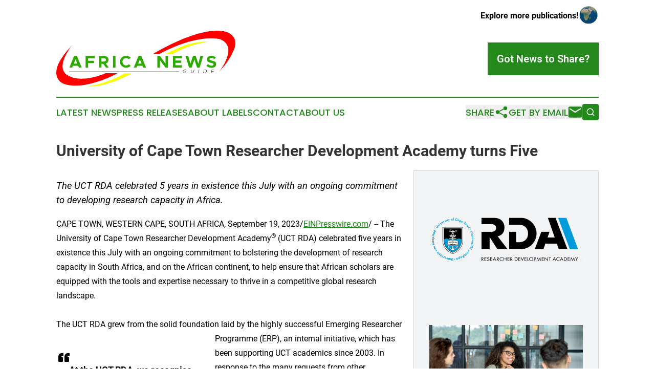

--- FILE ---
content_type: image/svg+xml
request_url: https://cdn.newsmatics.com/agp/sites/africanewsguide-logo-1.svg
body_size: 7101
content:
<?xml version="1.0" encoding="UTF-8" standalone="no"?>
<!-- Generator: Adobe Illustrator 19.0.0, SVG Export Plug-In . SVG Version: 6.00 Build 0)  -->

<svg
   xmlns:dc="http://purl.org/dc/elements/1.1/"
   xmlns:cc="http://creativecommons.org/ns#"
   xmlns:rdf="http://www.w3.org/1999/02/22-rdf-syntax-ns#"
   xmlns:svg="http://www.w3.org/2000/svg"
   xmlns="http://www.w3.org/2000/svg"
   xmlns:sodipodi="http://sodipodi.sourceforge.net/DTD/sodipodi-0.dtd"
   xmlns:inkscape="http://www.inkscape.org/namespaces/inkscape"
   version="1.1"
   id="Layer_1"
   x="0px"
   y="0px"
   viewBox="0 0 400.18652 124.84162"
   xml:space="preserve"
   sodipodi:docname="AfricaNewsGuide-logo-b20-SVG_cropped.svg"
   width="400.18652"
   height="124.84162"
   inkscape:version="0.92.3 (2405546, 2018-03-11)"><metadata
   id="metadata36"><rdf:RDF><cc:Work
       rdf:about=""><dc:format>image/svg+xml</dc:format><dc:type
         rdf:resource="http://purl.org/dc/dcmitype/StillImage" /></cc:Work></rdf:RDF></metadata><defs
   id="defs34" /><sodipodi:namedview
   pagecolor="#ffffff"
   bordercolor="#666666"
   borderopacity="1"
   objecttolerance="10"
   gridtolerance="10"
   guidetolerance="10"
   inkscape:pageopacity="0"
   inkscape:pageshadow="2"
   inkscape:window-width="640"
   inkscape:window-height="480"
   id="namedview32"
   showgrid="false"
   inkscape:zoom="0.835"
   inkscape:cx="200.12416"
   inkscape:cy="62.385295"
   inkscape:window-x="0"
   inkscape:window-y="0"
   inkscape:window-maximized="0"
   inkscape:current-layer="Layer_1" />
<style
   type="text/css"
   id="style2">
	.st0{fill:#231F20;}
	.st1{fill:#FE0000;}
	.st2{fill:#F5FF00;}
	.st3{fill:#2CAA00;}
</style>
<g
   id="XMLID_6_"
   transform="translate(0.12415767,-50.043672)">
	<g
   id="XMLID_7_">
		<g
   id="XMLID_138_">
			<path
   id="XMLID_148_"
   class="st0"
   d="m 287,141.1 h 3.3 l -0.7,3.1 c -0.9,0.7 -2.2,1.2 -3.3,1.2 -1.9,0 -3.5,-1.6 -3.5,-3.5 0,-2.7 2.4,-5 5.2,-5 1.1,0 2.2,0.5 2.8,1.3 l -0.6,0.5 c -0.5,-0.6 -1.4,-1 -2.4,-1 -2.3,0 -4.3,2 -4.3,4.3 0,1.5 1.2,2.8 2.8,2.8 0.8,0 1.8,-0.4 2.5,-0.9 l 0.4,-2 h -2.5 z"
   inkscape:connector-curvature="0"
   style="fill:#231f20" />
			<path
   id="XMLID_146_"
   class="st0"
   d="m 300.5,142 1,-4.9 h 0.8 l -1,4.9 c -0.3,1.6 0.5,2.7 2,2.7 1.5,0 2.8,-1.2 3.2,-2.8 l 1,-4.9 h 0.8 l -1,4.9 c -0.4,2 -2.1,3.5 -4.1,3.5 -2.1,0.1 -3.2,-1.3 -2.7,-3.4 z"
   inkscape:connector-curvature="0"
   style="fill:#231f20" />
			<path
   id="XMLID_144_"
   class="st0"
   d="m 318.6,137.1 h 0.8 l -1.7,8.2 h -0.8 z"
   inkscape:connector-curvature="0"
   style="fill:#231f20" />
			<path
   id="XMLID_141_"
   class="st0"
   d="m 329.8,137.1 h 2.8 c 2.1,0 3.6,1.3 3.6,3.2 0,2.7 -2.4,5 -5.3,5 h -2.8 z m 1.2,7.6 c 2.4,0 4.4,-1.9 4.4,-4.2 0,-1.5 -1.2,-2.6 -3,-2.6 h -2.1 l -1.4,6.8 z"
   inkscape:connector-curvature="0"
   style="fill:#231f20" />
			<path
   id="XMLID_139_"
   class="st0"
   d="m 347.7,137.9 -0.6,2.9 h 4.5 l -0.1,0.7 H 347 l -0.6,3.1 h 5 l -0.2,0.7 h -5.7 l 1.7,-8.2 h 5.7 l -0.1,0.7 h -5.1 z"
   inkscape:connector-curvature="0"
   style="fill:#231f20" />
		</g>
	</g>
	<g
   id="XMLID_5_">
		<path
   id="XMLID_1_"
   class="st1"
   d="m 36,81.3 c -4.1,4.5 -7.4,10.3 -10.5,15.5 -5.6,9.5 -10.9,20.3 -11.6,31.5 -1.5,25.3 29.8,30.3 48.9,29.1 6.9,-0.4 13.9,-1.6 20.6,-3.2 4.8,-1.1 9.5,-2.5 14.1,-4.1 2.2,-0.7 4.4,-1.5 6.6,-2.3 1.8,-0.7 4.7,-2.6 6.5,-2.6 0,0 26.5,0 26.5,0 -1,0 -3.1,1.7 -4,2.2 -3.7,2 -7.6,3.8 -11.4,5.6 -12.8,5.8 -26.1,10.6 -39.7,14.2 -15.3,4 -31.6,7 -47.6,5.7 C 20.8,171.8 6.5,167.8 1.5,153.6 -5.2,134.4 10.3,112.6 21.2,98.5 26,92.6 30.9,86.9 36,81.3 Z"
   inkscape:connector-curvature="0"
   style="fill:#fe0000" />
		<path
   id="XMLID_4_"
   class="st2"
   d="m 70,174.7 c 0,0 45.5,-6 82.2,-29.2 h 16.5 c 0,0 -55.1,32.1 -98.7,29.2 z"
   inkscape:connector-curvature="0"
   style="fill:#f5ff00" />
	</g>
	<g
   id="XMLID_10_">
		<g
   id="XMLID_235_">
			<path
   id="XMLID_256_"
   class="st3"
   d="M 48.7,128.6 H 37.1 l -1.7,4.1 H 29.1 L 39.7,106.6 H 46 l 10.6,26.1 h -6.3 z m -1.9,-4.8 -3.9,-9.5 -3.9,9.5 z"
   inkscape:connector-curvature="0"
   style="fill:#2caa00" />
			<path
   id="XMLID_254_"
   class="st3"
   d="m 71,111.6 v 5.7 h 13.1 v 5.1 H 71 v 10.3 h -5.6 v -26.1 h 20.1 v 5.1 H 71 Z"
   inkscape:connector-curvature="0"
   style="fill:#2caa00" />
			<path
   id="XMLID_251_"
   class="st3"
   d="m 110.8,132.7 -6,-8.5 h -4.1 v 8.5 h -5.6 v -26.1 h 11.7 c 5.7,0 9.8,3.6 9.8,8.8 0,3.9 -2.4,6.9 -5.9,8.2 l 6.4,9.1 z m -10.1,-13.6 h 5.5 c 2.8,0 4.7,-1.4 4.7,-3.7 0,-2.3 -1.9,-3.7 -4.7,-3.7 h -5.5 z"
   inkscape:connector-curvature="0"
   style="fill:#2caa00" />
			<path
   id="XMLID_249_"
   class="st3"
   d="m 126.6,106.6 h 5.6 v 26.1 h -5.6 z"
   inkscape:connector-curvature="0"
   style="fill:#2caa00" />
			<path
   id="XMLID_247_"
   class="st3"
   d="m 142,119.6 c 0,-7.3 6.4,-13.5 13.9,-13.5 4,0 7.6,1.7 10.1,4.4 l -4.1,3.6 c -1.5,-1.7 -3.7,-2.9 -6.1,-2.9 -4.4,0 -8.1,3.9 -8.1,8.4 0,4.6 3.7,8.4 8.1,8.4 2.4,0 4.6,-1.2 6.1,-2.9 l 4.1,3.6 c -2.5,2.7 -6.2,4.4 -10.1,4.4 -7.5,0 -13.9,-6.2 -13.9,-13.5 z"
   inkscape:connector-curvature="0"
   style="fill:#2caa00" />
			<path
   id="XMLID_244_"
   class="st3"
   d="m 192.5,128.6 h -11.6 l -1.7,4.1 H 173 l 10.6,-26.1 h 6.3 l 10.6,26.1 h -6.3 z m -1.9,-4.8 -3.9,-9.5 -3.9,9.5 z"
   inkscape:connector-curvature="0"
   style="fill:#2caa00" />
			<path
   id="XMLID_242_"
   class="st3"
   d="m 225.7,106.6 h 5.6 l 12.6,16.9 v -16.9 h 5.6 v 26.1 h -5.6 l -12.6,-16.9 v 16.9 h -5.6 z"
   inkscape:connector-curvature="0"
   style="fill:#2caa00" />
			<path
   id="XMLID_240_"
   class="st3"
   d="m 266.1,111.6 v 5.2 h 13.1 v 5.1 h -13.1 v 5.7 h 14.5 v 5.1 h -20.1 v -26.1 h 20.1 v 5.1 h -14.5 z"
   inkscape:connector-curvature="0"
   style="fill:#2caa00" />
			<path
   id="XMLID_238_"
   class="st3"
   d="m 288.6,106.6 h 6.1 l 4.8,17.5 5.8,-17.5 h 6.1 l 5.8,17.5 4.8,-17.5 h 6.1 l -7.9,26.1 h -5.6 l -6.2,-17.9 -6.2,17.9 h -5.7 z"
   inkscape:connector-curvature="0"
   style="fill:#2caa00" />
			<path
   id="XMLID_236_"
   class="st3"
   d="m 335.3,128.8 3.2,-3.8 c 2.5,2.1 5.3,3.4 8.6,3.4 2.8,0 4.3,-1.3 4.3,-2.9 0,-1.9 -1.5,-2.4 -5.5,-3.3 -5.5,-1.3 -9.4,-2.8 -9.4,-7.9 0,-4.8 4,-8.1 9.6,-8.1 4.3,0 7.6,1.3 10.2,3.6 l -2.9,4 c -2.3,-1.9 -4.9,-2.9 -7.4,-2.9 -2.4,0 -3.8,1.3 -3.8,2.8 0,1.9 1.6,2.5 5.6,3.4 5.6,1.3 9.3,2.9 9.3,7.8 0,5 -3.8,8.3 -10.1,8.3 -4.6,-0.1 -8.6,-1.6 -11.7,-4.4 z"
   inkscape:connector-curvature="0"
   style="fill:#2caa00" />
		</g>
	</g>
	<path
   id="XMLID_8_"
   class="st1"
   d="m 216.6,102 c 0,0 104.3,-64.7 161.6,-49.7 0,0 36.7,8.3 15,48 0,0 -5.7,16.3 -29.7,42 0,0 41.9,-52 7,-71 0,0 -17.4,-11.9 -76.3,4 0,0 -33.7,9.7 -63.7,27 z"
   inkscape:connector-curvature="0"
   style="fill:#fe0000" />
	<path
   id="XMLID_9_"
   class="st2"
   d="m 245.3,102.3 c 0,0 50.9,-31.3 95.6,-27.6 0,0 -43.2,4.7 -80.2,27.6 z"
   inkscape:connector-curvature="0"
   style="fill:#f5ff00" />
	<g
   id="XMLID_11_">
		<rect
   id="XMLID_12_"
   x="28.700001"
   y="141.5"
   class="st0"
   width="245.5"
   height="0.80000001"
   style="fill:#231f20" />
	</g>
</g>
</svg>